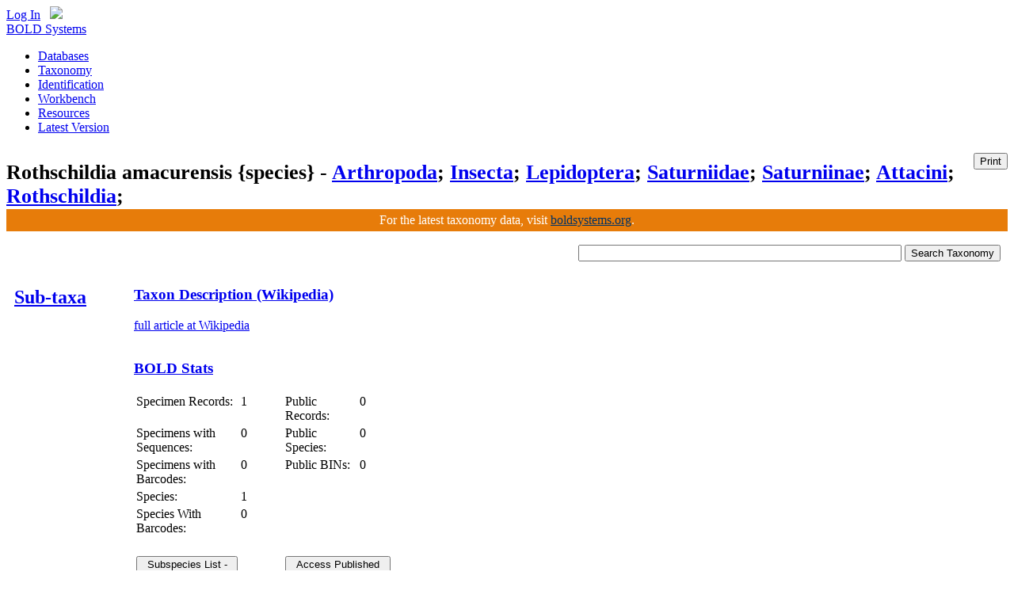

--- FILE ---
content_type: text/html; charset=utf-8
request_url: https://v3.boldsystems.org/index.php/Taxbrowser_Taxonpage?taxid=319651
body_size: 35171
content:
<!DOCTYPE HTML>
<html>
	<head>
		<meta http-equiv="Content-Type" content="text/html; charset=UTF-8">
<meta charset="utf-8">
<title>BOLD Systems: Taxonomy Browser - Rothschildia amacurensis {species}</title>
<link rel="canonical" href="https://boldsystems.org"/>

<script type="text/javascript" src="https://use.typekit.com/xhb6anh.js"></script>
<script type="text/javascript">try{Typekit.load();}catch(e){}</script>

<script type="text/javascript" src="/libhtml_v3/js/gAnalyticsConfig.js"> </script>

<!--Jquery UI -->
<link type="text/css" href="/libhtml_v3/jquery-ui-1.10.3.custom/css/redmond/jquery-ui-1.10.3.custom.css" rel="stylesheet" />
<script type="text/javascript" src="/libhtml_v3/jquery-ui_new/js/jquery-1.6.2.min.js"></script>
<script type="text/javascript" src="/libhtml_v3/jquery-ui-1.10.3.custom/js/jquery-ui-1.10.3.custom.min.js"></script>

<script type="text/javascript" src="/libhtml_v3/uiPlugins/qtip/jquery.qtip.min.js"></script>
<link type="text/css" rel="stylesheet" href="/libhtml_v3/uiPlugins/qtip/jquery.qtip.min.css" />
<script type="text/javascript" src="/libhtml_v3/js/json2.js"></script>

<script type="text/javascript" src="/libhtml_v3/js/recordMeta.131010.js"></script>

<link rel="stylesheet" type="text/css" href="/libhtml_v3/css/reset-min.css">
<link rel="stylesheet" type="text/css" href="/libhtml_v3/css/fonts-min.css">
<link rel="stylesheet" href="/libhtml_v3/css/base.032013.css" type="text/css" media="screen">
<link rel="stylesheet" href="/libhtml_v3/css/basePrint.css" type="text/css" media="print">

<!--April 19, 2012	Karina Gonzales	- This is added to solve incompatibility CSS issues on IE-->
<!--[if IE]>
    <link rel="stylesheet" type="text/css" href="/libhtml_v3/css/ie.css" />
<![endif]-->
<style>
	#subheader table td{
		font-size:13px;
	}
	#subheader table{
		border-collapse:collapse;
		padding:0px;
	}
	#subheader td.printBtn{
		vertical-align:top;text-align:right;padding-top:7px;
	}
</style>

<script type="text/javascript">
	$(function(){
		$("button#printBtn").button({
			icons:{primary: "ui-icon-print"}
		});
		$("button#printBtn").click(function (e){
			window.print();
		});

		var icons = {
			header: "ui-icon-pin-w",
			headerSelected: "ui-icon-pin-s"
		}
		//Accordion
		$(".portlet").accordion({
			header: "h3",
			collapsible: false,
			heightStyle: "content",
			autoHeight : false,
			icons: icons
		});

		//menubar
		$(".leftmenu").accordion({
			header: "h2",
			collapsible: false,
			heightStyle: "content",
			autoHeight : false,
			icons: false
		});
		//Buttons

		// Tabs
		$('#tabs').tabs();

		// Dialog
		$('#dialog').dialog({
			autoOpen: false,
			width: 600,
			buttons: {
				"Ok": function() {
					$(this).dialog("close");
				},
				"Cancel": function() {
					$(this).dialog("close");
				}
			}
		});

		// Dialog Link
		$('#dialog_link').click(function(){
			$('#dialog').dialog('open');
			return false;
		});


		//hover states on the static widgets
		$('#dialog_link, ul#icons li').hover(
		function() { $(this).addClass('ui-state-hover'); },
		function() { $(this).removeClass('ui-state-hover'); }
	);

	});
</script>

<script type="text/javascript">
	var uvOptions = {};
	$('document').ready(function (){
		var uv = document.createElement('script'); uv.type = 'text/javascript'; uv.async = true;
		uv.src = ('https:' == document.location.protocol ? 'https://' : 'http://') + 'widget.uservoice.com/TktTCebkDKejDAgcH4XaA.js';
		var s = document.getElementsByTagName('script')[0]; s.parentNode.insertBefore(uv, s);
	});
</script>
		<link rel="stylesheet" type="text/css" href="/libhtml/highslide/highslide.css" />
		<script type="text/javascript" src="/libhtml/highslide/highslide-full.js"></script>
		<script type="text/javascript">
			maxColWidth = 2250;
			maxColHeight = 1125;
			hs.graphicsDir = '/libhtml/highslide/graphics/';
			hs.showCredits = false;
			hs.enableKeyListener = false;
			hs.width = 720;
			hs.height = 360;
			hs.allowMultipleInstances = false;
			hs.useBox = true;
			hs.enableKeyListener = false;
			hs.dimmingOpacity=0.1;
			hs.outlineType = 'custom';
			hs.registerOverlay({
					html: '<div class="closebutton" onclick="return hs.close(this)" title="Close"></div>',
					position: 'top right',
					useOnHtml: true,
					fade: 2 // fading the semi-transparent overlay looks bad in IE
			});
		    //TODO:look into the different pages that use highslide plugin.  For now this overrides the initial config for the galleries so that
		    //where you use the basic highslide it doesn't have as much empty space around the maps.'
		</script>

        	<!--Megan added this javascript back in to make the pop-up function for now-->
        	<script language="javascript">
			//setup variables for jquery thumbnail regrouping tool so that it doesn't have to be redefined each time.
			var currentThumbnailColumns = 3;
			var regroupStart = "N";
			var thumbnailWidth = 80;
			var regroupReady = "N";
			var maxWidth = 1400;
			var minWidth = 245;
			var minCols = 3;
			var currentWindowSize;
			var maxCells;
			var maxRows;

			$(document).ready(function() {
				//all button elements should get converted to jquery ui buttons
				$(function() {
					$( 'button' ).button();
				});

				//Taxonomy Search event handler
				$('button[name="searchTax"]').click(function () {
					window.location = "/index.php/Taxbrowser_Taxonpage?taxon="+ $('input[name="taxon"]').val();
				})
				//Species Summary event handler
				$('button[name="speciesSummaryOpen"]').click(function () {
					openSpeciesSummary();
				})
				//Access Published & Released Data event handler
				$('button[name="accessPublishedData"]').click(function () {
					window.location = "/index.php/Public_SearchTerms?query=\"Rothschildia amacurensis\"[tax]";
				})

				$('a.popup-medium').click(function (ev) {
					window.open(this.href,'popup', 'scrollbars=yes,width=780,height=690');
					ev.preventDefault();
				})

				wikiRetrieve('Rothschildia amacurensis', '17');

				//initial setup of thumbnail regroup variables and check to see if any regrouping should be done on the page
				maxCells = $("#thumbnails table td").length;
				if(maxCells>minCols){//only execute if there are more thumbnails than the minimum for columns
				    currentWindowSize = $(window).width();
				    maxRows = $("#thumbnails table tr").length;
				    regroupReady = "Y"
				    regroupThumbnails();
				}

				resizeHeader ();
			});

			function openSpeciesSummary(ev) {
				/*var page="speciesSummary";
				Popup=window.open('/index.php/Working',page,'scrollbars=yes,resizable=yes,width=900,height=700');
				setTimeout("Popup.location.href=\"/index.php/TaxBrowser_TaxonPage/SpeciesSummary?taxid=319651\"",1000);*/

				var page="speciesSummary";
				Popup=window.open('/index.php/Working',page,'scrollbars=yes,resizable=yes,width=900,height=700');
				setTimeout(function(){
								$('form[name="actionRequest"]').attr('target', page);
								$('form[name="actionRequest"]').submit();
								Popup.focus();},
								450);

				ev.preventDefault();

			}

			function previewImage(captionkey,image,taxonrep,sampleid,identification,copyright_license,copyright_year,copyright_holder,copyright_inst,img_attr,img_attr_link,taxid) {
				img=returnObjById("previewimage_"+captionkey);
				//img.src="/pics/_w300/"+image;

				img.src= image.replace("_w300/","");
				var comma=",";

				field1=returnObjById("previewimage_"+captionkey+"_field1");

				if (identification!=taxonrep && taxonrep!="<b><i>"+identification+"</i></b>") {
					if(taxonrep.length>0){
						field1.innerHTML=identification+" ("+"<a href=\"/index.php/TaxBrowser_Taxonpage?taxid="+taxid+"\">"+taxonrep+"</a>"+")";
					}else{
						field1.innerHTML=identification;
					}
				}
				else field1.innerHTML=identification;

				if(img_attr.length>0 && img_attr!="undefined"){
					var attribution='<a HREF="javascript:void(0)" onclick="window.open(\'' + img_attr_link + '\',\'imgAttribution\',\'width=880,height=870,scrollbars=yes\')";><img id="attribution_img" name="attribution_img" src='+ img_attr + '  ></a>';
				}else {
					var attribution="";
				}

				if(copyright_holder==copyright_inst){
					copyright_inst="";
					comma="";
				}
				field2=returnObjById("previewimage_"+captionkey+"_field2");
				field2.innerHTML="";
				field2.innerHTML+="<div id=\"lightgrey\"><div id=\"left_column\">&nbsp;&nbsp;Sample ID:</div><div id=\"right_column\">" + sampleid + "</div></div>";
				field2.innerHTML+="<div id=\"lightgrey\"><div id=\"dotted-line\"></div><div id=\"left_column\">&nbsp;&nbsp;License: </div><div id=\"right_column\">" + copyright_license + " " + copyright_year + "<br>"  + attribution + "</div></div>";
				field2.innerHTML+="<div id=\"lightgrey\"><div id=\"dotted-line\"></div><div id=\"left_column\">&nbsp;&nbsp;License Holder: </div><div id=\"right_column\">" + copyright_holder + comma + "&nbsp;" + copyright_inst +  "</div></div>";
				//field2.innerHTML+="<div id=\"lightgrey\"><div id=\"dotted-line\"></div><div id=\"left_column\">&nbsp;&nbsp;Photographer:</div><div id=\"right_column\">" + copyright_holder  + "</div></div>";

			}

			function returnObjById( id )
			{
				if (document.getElementById)
					var returnVar = document.getElementById(id);
				else if (document.all)
					var returnVar = document.all[id];
				else if (document.layers)
					var returnVar = document.layers[id];
				return returnVar;
			}

			function wikiRetrieve(name, rank)
			{
				var url = "/index.php/MAS_Ajax_WikiRetriever?name=" + name + '&url=true';
				$.ajax({
					type:"GET",
					url: url,
					data: {rank: rank},
					dataType: 'json',
					success: function(data){

						if(data && data['text']) {
							$('#rowTaxon').show();
							$('#pTaxon').prepend(data['text']);
							if(data['url']) {
								$('#pTaxon a').attr('href', 'http://en.wikipedia.org/wiki/' + data['url']);
							}
						} else {
							$('#rowTaxon').hide();
						}
					},
					error: function(){
						$('#rowTaxon').hide();
					}
				});
			}

			$(window).resize(function() {
			    if (Math.abs($(window).width()-currentWindowSize)>(thumbnailWidth/2)&&regroupReady=="Y"){
				regroupThumbnails();
			    }
			});
			function regroupThumbnails()
			{
			    //Check if another regroup process is running.
			    //Make sure that we don't run if it is smaller than the default columns created.
			    //There are other elements on the page that cannot be squished so keep the minimum columns and width
			    if(regroupStart == "N"){

				regroupStart = "Y"

				currWidth = $(window).width()-900;
				if (currWidth < minWidth) //don't let it get smaller than the minimum width
				    currWidth = minWidth;
				if (currWidth > maxWidth) //don't expand past the maximum width
				    currWidth = maxWidth;
				//calculate the number of columns that would fit
				newColumns = Math.floor(currWidth / thumbnailWidth);
				//don't let it render smaller than minimum columns
				if (newColumns < minCols)
				    newColumns = minCols;
				if (currWidth <= maxWidth && newColumns != currentThumbnailColumns){ //only do the regrouping if there is a change
				    currentThumbnailColumns = newColumns;
				    currRow = 1;
				    for(i=minCols;i<maxCells;i++){
					if(i%newColumns==0){//move to next row which was built in initalization of page
					    currRow++;
					    if(currRow>maxRows){
						alert(currRow);
					    }
					}
					//Move the cells around
					$("#c"+i).appendTo('#row'+currRow);
				    }
				}
				//now redraw the div to make sure it refreshes the table width
				$("#thumbnails").hide(0,function(){$(this).show()});
				//set the current window size so that it can be checked against
				currentWindowSize = $(window).width();
				regroupStart = "N"//Reset check variable

			    }
			}
			</script>
	<style type="text/css">

		.imagegallery_imagecell {
			background-color: #FFFFFF;
			margin: 10px;
			border: 1px solid #BBBBBB;
			padding: epx;
		}

		.imagegallery_preview {
			background-color: #FFFFFF;
			margin: 8px;
			border: 1px solid #111111;
			padding: 4px;
			width:400px;
			text-align: center;
			float:right;
		}
		.imagegallery_section {
			/*background-color: #F8F8EC; */
			border-top-width: 1px;
			border-bottom-width: 1px;
			/*border-top-style: dotted;
			border-bottom-style: dotted;
			border-top-color: #ABAD84;
			border-bottom-color: #ABAD84;*/
		}
		#thumbnails{
		    width:100%;
		    min-width:252px;
		    max-height:500px;
		    overflow:auto; /*only show the scroll bars if you have to*/
		    overflow-y:auto; /*only show the scroll bars if you have to*/
		    overflow-x:hidden; /*never show the horizontal one.  The regroup will handle this.*/
		}
		#thumbnailPreview{/* Setup image preview style here*/
		    min-width:400px;
		    text-align:right;
		    vertical-align: top;
		}

		.datalist {
			list-style-position: inside;
			margin-left: 3px;
			font: 11px/16px Arial, Helvetica, sans-serif;
			list-style-type: circle;
		}
		.imagegallery_metadescr {
			font-family: Verdana, Arial, Helvetica, sans-serif;
			font-size: 11px;
			color: #333333;
			padding-left: 6px;
		}
		#dotted-line {
			border-bottom:1px dashed #CCCCCC;
		}
		#right_column {
			display:inline;
			float: left;
			text-align:left;
			width:265px;
		}
		#left_column {
			display:inline;
			float: left;
			width:90px;
		}
		#darkgrey {
			width:345px;
			margin:0 auto;
			float:left;
			background-color:#e0ddd7;
		}
		#lightgrey {
			width:358px;
			margin:0 auto;
			float:left;
			background-color:#edf1f0;
		}

		.chartImage{/*TODO: SR to replace pie charts to fit 340px instead of the 380px*/
		    width:340px;
		}
		#searchBox{/* Move Search to the top right and make the input larger*/
		    float:right;
		    padding-right:2px;
		}
		#searchBox input{width:400px;}
		.clearboth{clear:both;}/*TODO: Put this rule into the base css*/
		.alignTop, .alignTop td{
			vertical-align: top;
		}
	</style>
	</head>
	<body>
		<div style="position: absolute; width: 9999px; visibility: hidden; display: none;"></div>
		<div id="container">

			<script type="text/javascript">
	$(document).ready(function() {

		$('#userMenuLink').click(function(e) {
			$('#userMenu').slideDown();

			return false;
		});

		$(document).click(function() {
			$('#userMenu').slideUp();
		});
					checkMessageSeen();
			$('#closeNotification').click(function() {
				confirmMessageSeen();
			});

			});
	var popupPref;

	function openPref() {
		popupPref = window.open("/index.php/MAS_Management_UserProfile", 'userprofile', 'scrollbars=yes,resizable=yes,width=800,height=622');
		popupPref.focus();
	}
	
		function createCookie(name, value, days) {
			var expires;

			if (days) {
				var date = new Date();
				date.setTime(date.getTime() + (days * 24 * 60 * 60 * 1000));
				expires = "; expires=" + date.toGMTString();
			} else {
				expires = "; expires=Sun, 01 Feb 2026 00:00:00 EST";
			}
			document.cookie = "m202602010000=Y; path=/";
		}

		function readCookie(name) {
			var nameEQ = escape(name) + "=";
			var ca = document.cookie.split(';');
			for (var i = 0; i < ca.length; i++) {
				var c = ca[i];
				while (c.charAt(0) === ' ') c = c.substring(1, c.length);
				if (c.indexOf(nameEQ) === 0) return unescape(c.substring(nameEQ.length, c.length));
			}
			return null;
		}

		function eraseCookie(name) {
			createCookie(name, "", -1);
		}

		function checkMessageSeen() {
			if (readCookie('m202602010000') != "Y") {
				$('#notificationMessage').slideDown();
			}
		}

		function confirmMessageSeen() {
			$('#notificationMessage').slideUp();
			createCookie('m202602010000', 'Y');
		}
	</script>
<!--header start -->
	<style>
		.redui {
			background-image: url("/libhtml_v3/jquery-ui-1.10.3.custom/css/redmond/images/ui-icons_cd0a0a_256x240.png") !important;
		}
	</style>
	<div id="notificationMessage" style="display:none;" class="ui-widget">
		<div class="ui-state-highlight ui-corner-bottom" style="padding: 0pt 0.7em;">
			<p><span class="ui-icon ui-icon-alert redui" style="float: left; margin-right: 0.3em;"></span>
				<b>Please note:</b> Scheduled Maintenance: BOLD Systems will be temporarily unavailable from Saturday Jan 31, 2026 12:00 pm to Feb 1, 2026 12:00am due to a server room network hardware upgrade.
								<a href="#" id="closeNotification" class="ui-icon ui-icon-closethick" style="float: right; margin-right: 0.3em;"></a>
			</p>
		</div>
	</div>
<div id="loggedOutMessage" style="display: none;" class="ui-widget">
	<div class="ui-state-highlight ui-corner-bottom" style="padding: 0pt 0.7em;">
		<p><span class="ui-icon ui-icon-info" style="float: left; margin-right: 0.3em;"></span>
			You've been logged out. Click <a href="/index.php/Login/page">here</a> to log back in.
			<a href="#" id="closeLoggedMessage" class="ui-icon ui-icon-closethick" style="float: right; margin-right: 0.3em;"></a>
		</p>
	</div>
</div>
<div id="header">
	<div id="globalNav" style="position: relative; z-index:1;white-space: nowrap;width:200px;"><a href="/index.php/Login/page">Log In</a>			<div id="userMenu" class="ui-widget-content" style="display: none; position: absolute; text-align: left; right: 5px; width: 100px; padding-left: 5px; background:#def1fa"><a href="/index.php/Login/page">Log In</a></div>
		 &nbsp; <a id="userMenuLink" href="/index.php/Logout"><img src="/libhtml_v3/images/gearGlobalNav.png" border="0" /></a>
	</div>
	<div class="box">
		<div id="logo">
			<a href="/">BOLD Systems</a>
		</div>

		<div id="mainNav">
			<ul>

				<li class=""><a href="/index.php/databases">Databases</a></li>
				<li class=""><a href="/index.php/TaxBrowser_Home">Taxonomy</a></li>
				<li class=""><a href="/index.php/IDS_OpenIdEngine">Identification</a></li>
				<li class=""><a href="/index.php/MAS_Management_UserConsole">Workbench</a></li>
				<li class=""><a href="/index.php/Resources">Resources</a></li>
				<li class=""><a href="https://boldsystems.org">Latest Version</a></li>

			</ul>
		</div>

	</div>
</div>
<!--header end -->
			<!--subheader start -->
<script type="text/javascript" >
	function resizeHeader ( ){
		subHeaderTitle = $('#subHeaderH1').text();  //strip away html codes

		if (subHeaderTitle.length > 88){
			size = parseInt(88 * 160 / subHeaderTitle.length);
			$('#subHeaderH1').css('font-size', size + '%');
		}
	}
</script>
<div id="subheader">
	<div class="box">
		<table width="100%" cellspacing="0" cellpadding="0"><tr><td><h1 id="subHeaderH1">Rothschildia amacurensis {species} -  <a title="phylum"href="/index.php/TaxBrowser_Taxonpage?taxid=20">Arthropoda</a>;  <a title="class"href="/index.php/TaxBrowser_Taxonpage?taxid=82">Insecta</a>;  <a title="order"href="/index.php/TaxBrowser_Taxonpage?taxid=113">Lepidoptera</a>;  <a title="family"href="/index.php/TaxBrowser_Taxonpage?taxid=451">Saturniidae</a>;  <a title="subfamily"href="/index.php/TaxBrowser_Taxonpage?taxid=6236">Saturniinae</a>;  <a title="tribe"href="/index.php/TaxBrowser_Taxonpage?taxid=773517">Attacini</a>;  <a title="genus"href="/index.php/TaxBrowser_Taxonpage?taxid=8043">Rothschildia</a>; </h1></td><td class="printBtn"><button style="float:right" id="printBtn">Print</button></td></tr></table>
	</div>
</div>
<!--subheader end -->
			<!-- Banner to boldsystems.org -->
			<div style='background-color:#E77C0A;margin-top:-28px;text-align: center;'>
				<h1 style="font-weight:300; font-size:100%; line-height:28px; text-shadow:none;color:#fff;">For the latest taxonomy data, visit <a style="color:#036" href="https://boldsystems.org">boldsystems.org</a>.</h1>
			</div>

			<div class="box">
				<table width="100%" border="0" cellpadding="2" cellspacing="5">
					<tr>
						<td>
							<div id="searchBox">
								<form action="/index.php/Taxbrowser_Taxonpage" method="GET">  <!-- to allow "Enter" to submit form -->
									<input type="text" name="taxon" class="text ui-widget-content ui-corner-all" />
									<button name="searchTax">Search Taxonomy</button>
								</form>
							</div>
						</td>
					</tr>
					<tr>
						<td class="alignTop">
							<table width="100%">
								<tr>
																			<td> <!-- Left Menu START-->
											<div class="leftmenu">
												<h2><a href="#">Sub-taxa</a></h2>
												<div id="taxMenu">
																									</div>
											</div>
											<p><img src="/libhtml/images/spacer.gif" width="200" height="5" alt=""></p>
										</td>
									 <!-- Left Menu END -->
									<td> <!-- Right Side START -->
										<table width="100%" border="0" cellpadding="0" cellspacing="0">
											<tr id="rowTaxon">
													<td>
														<div class="portlet">
															<h3><a href="#">Taxon Description (Wikipedia)</a></h3>
															<div id="portletContents">
																<p id="pTaxon">
															    <a class="popup-medium" href="http://en.wikipedia.org/wiki/Rothschildia amacurensis">full article at Wikipedia</a>
																</p>
															 </div>
														</div>
													</td>
												</tr>
											<tr>
												<td>
													<div class="portlet" >
														<h3><a href="#">BOLD Stats</a></h3>
														<div id="portletContents">
															<table width="30%" >
																<tr>
																	<td width="41%">Specimen Records:</td>
																	<td width="17%">1</td>
																	<td width="29%">Public Records:</td>
																	<td width="13%">0</td>
																</tr>
																<tr>
																	<td>Specimens with Sequences:</td>
																	<td>0</td>
																	<td>Public Species:</td>
																	<td>0</td>
																</tr>
																<tr>
																	<td>Specimens with Barcodes:</td>
																	<td><specimendataforlivestats/>0<specimendataforlivestats/></td>
																	<td>Public BINs:</td>
																	<td>0</td>
																</tr>
																<tr>
																	<td>Species:</td>
																	<td>1</td>
																	<td>&nbsp;&nbsp;&nbsp;&nbsp;&nbsp;&nbsp;&nbsp;
																																			</td>
																	<td>&nbsp;</td>
																</tr>
																<tr>
																	<td>Species With Barcodes:</td>
																	<td>0</td>
																	<td>&nbsp;&nbsp;&nbsp;&nbsp;&nbsp;&nbsp;&nbsp;
																																			</td>
																	<td>&nbsp;</td>
																</tr>
																<tr>
																	<td>&nbsp;</td>
																	<td></td>
																	<td>&nbsp;&nbsp;&nbsp;&nbsp;&nbsp;&nbsp;&nbsp;
																																			</td>
																	<td>&nbsp;</td>
																</tr>
																<tr>
																	<td><button name="speciesSummaryOpen"> Subspecies List - Progress </button></td>
																	<td></td>
																	<td colspan="2"><button name="accessPublishedData">Access Published &amp; Released Data</button></td>
																</tr>
															</table>
															<br>
														</div>
													</div>
												</td></tr>
											<tr>
												<td>
													<div class="portlet" >
														<h3><a href="#">Contributors (Specimens & Sequencing)</a></h3>
														<div id="portletContents">
                                                        		<table width="100%" border="0" cellspacing="4" cellpadding="4">
                                                                  <tr>
                                                                    <th>Specimen Depositories:</th>
                                                                    <th>Sequencing Labs:</th>
                                                                  </tr>
                                                                  <tr>
                                                                    <td>
																		                                                                        <img class="chartImage" src="/index.php/TaxBrowser_Charts_InstitutionSrcPie?taxid=319651" alt="Depositories" >
																		                                                                        <div id="institutionsList2"></div>
                                                                    	<script language="javascript">
                                                                        var institutionsReduced=true;
                                                                        function institutionsExpandReduce() {
                                                                            if (institutionsReduced==true) {
                                                                                document.getElementById('institutionsList').innerHTML="";
                                                                                document.getElementById('institutionsExpandReduceLink').innerHTML="Collapse";
                                                                                institutionsReduced=false;
                                                                            } else {
                                                                                document.getElementById('institutionsList').innerHTML="";
                                                                                document.getElementById('institutionsExpandReduceLink').innerHTML="Expand";
                                                                                institutionsReduced=true;
                                                                            }
                                                                        }

																		</script>


                                                                    </td>
                                                                    <td>
                                                                    	                                                                    </td>
                                                                  </tr>
                                                                </table>



														</div>
													</div>
												</td>
											</tr>

																						<tr>
													<td>
														<div class="portlet">
														<h3><a href="#">Imagery</a></h3>
												
												<DIV CLASS="PAGEBREAK"><table border="0" class="imagegallery_section" cellpadding="0" cellspacing="0" width="100%"><tr><td colspan="2" class="imagegallery_metadescr"><table width="100%" border="0" cellspacing="1" cellpadding="1" class="imagegallery_metadescr"><tr><td ><b> </b> images representing specimens of Rothschildia amacurensis</td></tr></table></td></tr><tr><td><DIV id="thumbnails"><table border="0" cellspacing="4" cellpadding="2" ><TBODY class=scrollContent><tr id="row1"><td id="c0" class="imagegallery_imagecell"><a  onMouseOver="Javascript:previewImage('_','//v3.boldsystems.org/pics/SASNB/SNB_2039%2B1009839600.JPG','','barcode SNB 2039','','Copyright','(2010)','Stefan Naumann','Unspecified','','','');"><img title=" ( - barcode SNB 2039)  {}  [ ] Copyright (2010)" alt=" ( - barcode SNB 2039)  @11 [ ] Copyright (2010) Stefan Naumann Unspecified"  src="//v3.boldsystems.org/pics/_w300/SASNB/SNB_2039%2B1009839600.JPG" width="70" border="0"></a></td>
</tr></TBODY></table></DIV></td><td id="thumbnailPreview"><div class="imagegallery_preview" ><img id="previewimage__" name="previewimage__"src="//v3.boldsystems.org/pics/SASNB/SNB_2039%2B1009839600.JPG" width="360" border="0" >
								<table border="0" cellpadding="2" cellspacing="2">
								  <tr>
									<td><div name="previewimage___field1" id="previewimage___field1"></div></td>
								  </tr>
								  <tr>
									<td>
									<div name="previewimage___field2" id="previewimage___field2">
										<div id="lightgrey">
											<div id="left_column" >&nbsp;&nbsp;Sample ID:</div>
											<div id="right_column">barcode SNB 2039</div>
										</div><div id="lightgrey">
										<div id="dotted-line"></div>
											<div id="left_column">&nbsp;&nbsp;License:</div>
											<div id="right_column">Copyright&nbsp;(2010)</div><div id="lightgrey">
												<div id="dotted-line"></div><div id="left_column">&nbsp;&nbsp;License Holder:</div><div id="right_column">Stefan Naumann,&nbsp;Unspecified</div></div>
									</td>
								  </tr>
								</table><div>
</td></tr></table><br></DIV> 											</div></td></tr>
											
											<tr>
												<td>
													<div class="portlet">
														<h3><a href="#">Collection Sites</a></h3>
														<div id="portletContents">
																														<br>
																														<br>
														  <script language="javascript">
																var countriesReduced=true;
																function countriesExpandReduce() {

																	if (countriesReduced==true) {
																		/*document.getElementById('countrylist1').innerHTML="";
																		document.getElementById('countrylist2').innerHTML="";
																		document.getElementById('countrylist3').innerHTML="";*/

																		document.getElementById('countriesExpandReduceLink').innerHTML="Collapse";

																		$('#countrylisttable').empty();

																		fullList1 = null;
																		fullList2 = null;
																		fullList3 = null;
																		fullListcount1 = null;
																		fullListcount2 = null;
																		fullListcount3 = null;

																		$.each(fullList1,function(i,value){

																			tr = "<tr>";
																			tr += "<td style='background-color:lightgrey' width='20%'>" + fullList1[i] + "</td><td width='13%'>" + fullListcount1[i] + "</td>";

																			if(fullList2[i] !== undefined)
																				tr += "<td style='background-color:lightgrey' width='20%'>" + fullList2[i] + "</td><td width='13%'>" + fullListcount2[i] + "</td>";

																			if(fullList3[i] !== undefined)
																				tr += "<td style='background-color:lightgrey' width='20%'>" + fullList3[i] + "</td><td width='13%'>" + fullListcount3[i] + "</td>";

																			tr += "</tr>";

																			$('#countrylisttable').append(tr);
																		})

																		countriesReduced=false;
																		$('#top20').hide();
																	} else {

																		/*document.getElementById('countrylist1').innerHTML="";
																		document.getElementById('countrylist2').innerHTML="";
																		document.getElementById('countrylist3').innerHTML="";*/

																		document.getElementById('countriesExpandReduceLink').innerHTML="Show All Countries";

																		$('#countrylisttable').empty();

																		list1 = null;
																		list2 = null;
																		list3 = null;
																		listcount1 = null;
																		listcount2 = null;
																		listcount3 = null;

																		$.each(list1,function(i,value){

																			tr = "<tr>";

																			tr += "<td style='background-color:lightgrey' width='20%'>" + list1[i] + "</td><td width='13%'>" + listcount1[i] + "</td>";

																			if(list2[i] !== undefined)
																				tr += "<td style='background-color:lightgrey' width='20%'>" + list2[i] + "</td><td width='13%'>" + listcount2[i] + "</td>";

																			if(list3[i] !== undefined)
																				tr += "<td style='background-color:lightgrey' width='20%'>" + list3[i] + "</td><td width='13%'>" + listcount3[i] + "</td>";

																			tr += "</tr>";

																			$('#countrylisttable').append(tr);
																		})


																		countriesReduced=true;
																		$('#top20').show();
																	}
																}

															</script>
															<table class="portletContents">
																<tr>
																	<td colspan="2"><strong>Collected from 0 countries. <div style="display:inline" id="top20">Top 20: </div></strong>
																	<a id="countriesExpandReduceLink" href="javascript: countriesExpandReduce();">Show All Countries </a> <img src="/libhtml/interfaceicons/popupIcon.gif" width="10" height="10" alt="Expand List"></td>
																</tr>
																<tr>
																	<td>
																	<table id="countrylisttable">
																		
																	</table>
																	</td>
																</tr>
															</table>
													  </div>
													</div>
												</td></tr>
										</table>
									</td>
								</tr>
							</table>
						</td>
					</tr>
				</table>

				<form name="actionRequest" action="/index.php/TaxBrowser_TaxonPage/SpeciesSummary" method="GET">
					<input type="hidden" name="taxid" value="319651">
				</form>

			</div> <!-- end of box div -->
			
<br><br>
<div id="footer">
    <div style='padding-top:12px;text-align: center;'>
          <h1 style="font-weight:300; font-size:100%; line-height:28px; text-shadow:none;color:#fff;">You are viewing an outdated version of BOLD Systems. Visit the latest version at <a href="http://boldsystems.org">boldsystems.org</a>.</h1>
    </div>
    <div class="box">
	<table style="width: 800px;">
	    <tr>
		<td valign="top" class="footerMenu">

		    <h4>Databases</h4>
		    <ul>
			<li><a href="/index.php/Public_BINSearch?searchtype=records">Public Data Portal</a></li>
			<li><a href="/index.php/TaxBrowser_Home">Taxonomy Browser</a></li>
			<li><a href="/index.php/Public_Publication_PublicationSearch">Publications</a></li>
			<li><a href="/index.php/Public_Primer_PrimerSearch">Primers</a></li>
		    </ul>

		</td>
		<td valign="top" class="footerMenu">

		    <h4>Resources</h4>
		    <ul>
			<li><a href="/index.php/resources/handbook?chapter=1_gettingstarted.html">Documentation</a></li>
			<li><a href="/libhtml/docs/bold.pdf">Citing BOLD</a></li>
			<li><a href="/index.php/NewsFeed">News and Events</a></li>
			<li><a href="/index.php/datarelease">Data Releases</a></li>
		    </ul>

		</td>
		<td valign="top" class="footerMenu">

		    <h4>Organization</h4>
		    <ul>
			<li><a href="/index.php/Resources/whatIsBOLD">About Us</a></li>
			<li><a href="/index.php/Resources/ContactUs">Contact Us</a></li>
		    </ul>

		</td>
		<td valign="top" class="footerMenu">

		    <h4>Community</h4>
		    <ul>
			<li><a href="/index.php/NewsFeed">News &amp; Events</a></li>
		    </ul>

		</td>
		<td valign="top" class="footerMenu">

		    <h4>Partners</h4>
		    <ul>
			<li><a href="http://www.ibol.org">iBOL</a></li>
			<li><a href="http://barcodeoflife.org">CBOL</a></li>
			<li><a href="http://ccdb.ca">CCDB</a></li>
			<li><a href="http://www.ncbi.nlm.nih.gov">GenBank</a></li>
			<li><a href="http://www.eol.org">EOL</a></li>
			<li><a href="http://www.gbif.org">GBIF</a></li>
			<li><a href="http://biodiversitygenomics.net/">CBG</a></li>
		    </ul>

		</td>
	    </tr>
	    <tr>
		<td colspan="5" id="copyright">
		    <!-- TODO: Magnoliatize this whole section, should the year be dynamic? yes I think so -->
		    Copyright © 2014 BOLD Systems. All rights reserved.&nbsp
		</td>
	    </tr>
	</table>






    </div><!--/.box-->
</div>
<!-- end footer section -->
		</div> <!-- container end -->
	</body>
</html>
